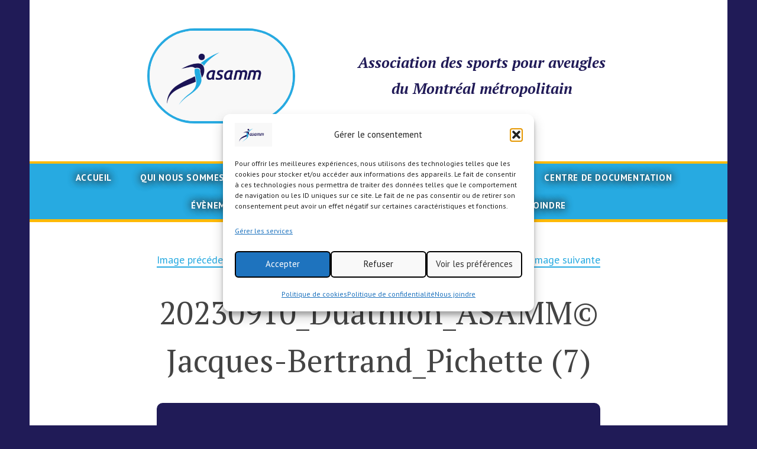

--- FILE ---
content_type: text/html; charset=UTF-8
request_url: https://asamm.ca/20230910_duathlon_asammjacques-bertrand_pichette-7/
body_size: 12752
content:
<!doctype html>
<html lang="fr-FR">
<head>
	<meta charset="UTF-8" />
	<meta name="viewport" content="width=device-width, initial-scale=1" />
	<link rel="profile" href="https://gmpg.org/xfn/11" />
	<title>20230910_Duathlon_ASAMM©Jacques-Bertrand_Pichette (7) &#8211; ASAMM</title>
<meta name='robots' content='max-image-preview:large' />
<link rel='dns-prefetch' href='//use.fontawesome.com' />
<link rel='dns-prefetch' href='//fonts.googleapis.com' />
<link rel="alternate" type="application/rss+xml" title="ASAMM &raquo; Flux" href="https://asamm.ca/feed/" />
<link rel="alternate" type="application/rss+xml" title="ASAMM &raquo; Flux des commentaires" href="https://asamm.ca/comments/feed/" />
<link rel="alternate" title="oEmbed (JSON)" type="application/json+oembed" href="https://asamm.ca/wp-json/oembed/1.0/embed?url=https%3A%2F%2Fasamm.ca%2F20230910_duathlon_asammjacques-bertrand_pichette-7%2F" />
<link rel="alternate" title="oEmbed (XML)" type="text/xml+oembed" href="https://asamm.ca/wp-json/oembed/1.0/embed?url=https%3A%2F%2Fasamm.ca%2F20230910_duathlon_asammjacques-bertrand_pichette-7%2F&#038;format=xml" />
<style id='wp-img-auto-sizes-contain-inline-css' type='text/css'>
img:is([sizes=auto i],[sizes^="auto," i]){contain-intrinsic-size:3000px 1500px}
/*# sourceURL=wp-img-auto-sizes-contain-inline-css */
</style>
<style id='wp-emoji-styles-inline-css' type='text/css'>

	img.wp-smiley, img.emoji {
		display: inline !important;
		border: none !important;
		box-shadow: none !important;
		height: 1em !important;
		width: 1em !important;
		margin: 0 0.07em !important;
		vertical-align: -0.1em !important;
		background: none !important;
		padding: 0 !important;
	}
/*# sourceURL=wp-emoji-styles-inline-css */
</style>
<link rel='stylesheet' id='wp-block-library-css' href='https://asamm.ca/wp-includes/css/dist/block-library/style.min.css?ver=6.9' type='text/css' media='all' />
<style id='global-styles-inline-css' type='text/css'>
:root{--wp--preset--aspect-ratio--square: 1;--wp--preset--aspect-ratio--4-3: 4/3;--wp--preset--aspect-ratio--3-4: 3/4;--wp--preset--aspect-ratio--3-2: 3/2;--wp--preset--aspect-ratio--2-3: 2/3;--wp--preset--aspect-ratio--16-9: 16/9;--wp--preset--aspect-ratio--9-16: 9/16;--wp--preset--color--black: #000000;--wp--preset--color--cyan-bluish-gray: #abb8c3;--wp--preset--color--white: #ffffff;--wp--preset--color--pale-pink: #f78da7;--wp--preset--color--vivid-red: #cf2e2e;--wp--preset--color--luminous-vivid-orange: #ff6900;--wp--preset--color--luminous-vivid-amber: #fcb900;--wp--preset--color--light-green-cyan: #7bdcb5;--wp--preset--color--vivid-green-cyan: #00d084;--wp--preset--color--pale-cyan-blue: #8ed1fc;--wp--preset--color--vivid-cyan-blue: #0693e3;--wp--preset--color--vivid-purple: #9b51e0;--wp--preset--color--primary: #0C80A1;--wp--preset--color--secondary: #D4401C;--wp--preset--color--foreground: #444444;--wp--preset--color--background: #FFFFFF;--wp--preset--gradient--vivid-cyan-blue-to-vivid-purple: linear-gradient(135deg,rgb(6,147,227) 0%,rgb(155,81,224) 100%);--wp--preset--gradient--light-green-cyan-to-vivid-green-cyan: linear-gradient(135deg,rgb(122,220,180) 0%,rgb(0,208,130) 100%);--wp--preset--gradient--luminous-vivid-amber-to-luminous-vivid-orange: linear-gradient(135deg,rgb(252,185,0) 0%,rgb(255,105,0) 100%);--wp--preset--gradient--luminous-vivid-orange-to-vivid-red: linear-gradient(135deg,rgb(255,105,0) 0%,rgb(207,46,46) 100%);--wp--preset--gradient--very-light-gray-to-cyan-bluish-gray: linear-gradient(135deg,rgb(238,238,238) 0%,rgb(169,184,195) 100%);--wp--preset--gradient--cool-to-warm-spectrum: linear-gradient(135deg,rgb(74,234,220) 0%,rgb(151,120,209) 20%,rgb(207,42,186) 40%,rgb(238,44,130) 60%,rgb(251,105,98) 80%,rgb(254,248,76) 100%);--wp--preset--gradient--blush-light-purple: linear-gradient(135deg,rgb(255,206,236) 0%,rgb(152,150,240) 100%);--wp--preset--gradient--blush-bordeaux: linear-gradient(135deg,rgb(254,205,165) 0%,rgb(254,45,45) 50%,rgb(107,0,62) 100%);--wp--preset--gradient--luminous-dusk: linear-gradient(135deg,rgb(255,203,112) 0%,rgb(199,81,192) 50%,rgb(65,88,208) 100%);--wp--preset--gradient--pale-ocean: linear-gradient(135deg,rgb(255,245,203) 0%,rgb(182,227,212) 50%,rgb(51,167,181) 100%);--wp--preset--gradient--electric-grass: linear-gradient(135deg,rgb(202,248,128) 0%,rgb(113,206,126) 100%);--wp--preset--gradient--midnight: linear-gradient(135deg,rgb(2,3,129) 0%,rgb(40,116,252) 100%);--wp--preset--font-size--small: 15px;--wp--preset--font-size--medium: 20px;--wp--preset--font-size--large: 25.92px;--wp--preset--font-size--x-large: 42px;--wp--preset--font-size--normal: 18px;--wp--preset--font-size--huge: 31.104px;--wp--preset--spacing--20: 0.44rem;--wp--preset--spacing--30: 0.67rem;--wp--preset--spacing--40: 1rem;--wp--preset--spacing--50: 1.5rem;--wp--preset--spacing--60: 2.25rem;--wp--preset--spacing--70: 3.38rem;--wp--preset--spacing--80: 5.06rem;--wp--preset--shadow--natural: 6px 6px 9px rgba(0, 0, 0, 0.2);--wp--preset--shadow--deep: 12px 12px 50px rgba(0, 0, 0, 0.4);--wp--preset--shadow--sharp: 6px 6px 0px rgba(0, 0, 0, 0.2);--wp--preset--shadow--outlined: 6px 6px 0px -3px rgb(255, 255, 255), 6px 6px rgb(0, 0, 0);--wp--preset--shadow--crisp: 6px 6px 0px rgb(0, 0, 0);}:root :where(.is-layout-flow) > :first-child{margin-block-start: 0;}:root :where(.is-layout-flow) > :last-child{margin-block-end: 0;}:root :where(.is-layout-flow) > *{margin-block-start: 24px;margin-block-end: 0;}:root :where(.is-layout-constrained) > :first-child{margin-block-start: 0;}:root :where(.is-layout-constrained) > :last-child{margin-block-end: 0;}:root :where(.is-layout-constrained) > *{margin-block-start: 24px;margin-block-end: 0;}:root :where(.is-layout-flex){gap: 24px;}:root :where(.is-layout-grid){gap: 24px;}body .is-layout-flex{display: flex;}.is-layout-flex{flex-wrap: wrap;align-items: center;}.is-layout-flex > :is(*, div){margin: 0;}body .is-layout-grid{display: grid;}.is-layout-grid > :is(*, div){margin: 0;}.has-black-color{color: var(--wp--preset--color--black) !important;}.has-cyan-bluish-gray-color{color: var(--wp--preset--color--cyan-bluish-gray) !important;}.has-white-color{color: var(--wp--preset--color--white) !important;}.has-pale-pink-color{color: var(--wp--preset--color--pale-pink) !important;}.has-vivid-red-color{color: var(--wp--preset--color--vivid-red) !important;}.has-luminous-vivid-orange-color{color: var(--wp--preset--color--luminous-vivid-orange) !important;}.has-luminous-vivid-amber-color{color: var(--wp--preset--color--luminous-vivid-amber) !important;}.has-light-green-cyan-color{color: var(--wp--preset--color--light-green-cyan) !important;}.has-vivid-green-cyan-color{color: var(--wp--preset--color--vivid-green-cyan) !important;}.has-pale-cyan-blue-color{color: var(--wp--preset--color--pale-cyan-blue) !important;}.has-vivid-cyan-blue-color{color: var(--wp--preset--color--vivid-cyan-blue) !important;}.has-vivid-purple-color{color: var(--wp--preset--color--vivid-purple) !important;}.has-primary-color{color: var(--wp--preset--color--primary) !important;}.has-secondary-color{color: var(--wp--preset--color--secondary) !important;}.has-foreground-color{color: var(--wp--preset--color--foreground) !important;}.has-background-color{color: var(--wp--preset--color--background) !important;}.has-black-background-color{background-color: var(--wp--preset--color--black) !important;}.has-cyan-bluish-gray-background-color{background-color: var(--wp--preset--color--cyan-bluish-gray) !important;}.has-white-background-color{background-color: var(--wp--preset--color--white) !important;}.has-pale-pink-background-color{background-color: var(--wp--preset--color--pale-pink) !important;}.has-vivid-red-background-color{background-color: var(--wp--preset--color--vivid-red) !important;}.has-luminous-vivid-orange-background-color{background-color: var(--wp--preset--color--luminous-vivid-orange) !important;}.has-luminous-vivid-amber-background-color{background-color: var(--wp--preset--color--luminous-vivid-amber) !important;}.has-light-green-cyan-background-color{background-color: var(--wp--preset--color--light-green-cyan) !important;}.has-vivid-green-cyan-background-color{background-color: var(--wp--preset--color--vivid-green-cyan) !important;}.has-pale-cyan-blue-background-color{background-color: var(--wp--preset--color--pale-cyan-blue) !important;}.has-vivid-cyan-blue-background-color{background-color: var(--wp--preset--color--vivid-cyan-blue) !important;}.has-vivid-purple-background-color{background-color: var(--wp--preset--color--vivid-purple) !important;}.has-primary-background-color{background-color: var(--wp--preset--color--primary) !important;}.has-secondary-background-color{background-color: var(--wp--preset--color--secondary) !important;}.has-foreground-background-color{background-color: var(--wp--preset--color--foreground) !important;}.has-background-background-color{background-color: var(--wp--preset--color--background) !important;}.has-black-border-color{border-color: var(--wp--preset--color--black) !important;}.has-cyan-bluish-gray-border-color{border-color: var(--wp--preset--color--cyan-bluish-gray) !important;}.has-white-border-color{border-color: var(--wp--preset--color--white) !important;}.has-pale-pink-border-color{border-color: var(--wp--preset--color--pale-pink) !important;}.has-vivid-red-border-color{border-color: var(--wp--preset--color--vivid-red) !important;}.has-luminous-vivid-orange-border-color{border-color: var(--wp--preset--color--luminous-vivid-orange) !important;}.has-luminous-vivid-amber-border-color{border-color: var(--wp--preset--color--luminous-vivid-amber) !important;}.has-light-green-cyan-border-color{border-color: var(--wp--preset--color--light-green-cyan) !important;}.has-vivid-green-cyan-border-color{border-color: var(--wp--preset--color--vivid-green-cyan) !important;}.has-pale-cyan-blue-border-color{border-color: var(--wp--preset--color--pale-cyan-blue) !important;}.has-vivid-cyan-blue-border-color{border-color: var(--wp--preset--color--vivid-cyan-blue) !important;}.has-vivid-purple-border-color{border-color: var(--wp--preset--color--vivid-purple) !important;}.has-primary-border-color{border-color: var(--wp--preset--color--primary) !important;}.has-secondary-border-color{border-color: var(--wp--preset--color--secondary) !important;}.has-foreground-border-color{border-color: var(--wp--preset--color--foreground) !important;}.has-background-border-color{border-color: var(--wp--preset--color--background) !important;}.has-vivid-cyan-blue-to-vivid-purple-gradient-background{background: var(--wp--preset--gradient--vivid-cyan-blue-to-vivid-purple) !important;}.has-light-green-cyan-to-vivid-green-cyan-gradient-background{background: var(--wp--preset--gradient--light-green-cyan-to-vivid-green-cyan) !important;}.has-luminous-vivid-amber-to-luminous-vivid-orange-gradient-background{background: var(--wp--preset--gradient--luminous-vivid-amber-to-luminous-vivid-orange) !important;}.has-luminous-vivid-orange-to-vivid-red-gradient-background{background: var(--wp--preset--gradient--luminous-vivid-orange-to-vivid-red) !important;}.has-very-light-gray-to-cyan-bluish-gray-gradient-background{background: var(--wp--preset--gradient--very-light-gray-to-cyan-bluish-gray) !important;}.has-cool-to-warm-spectrum-gradient-background{background: var(--wp--preset--gradient--cool-to-warm-spectrum) !important;}.has-blush-light-purple-gradient-background{background: var(--wp--preset--gradient--blush-light-purple) !important;}.has-blush-bordeaux-gradient-background{background: var(--wp--preset--gradient--blush-bordeaux) !important;}.has-luminous-dusk-gradient-background{background: var(--wp--preset--gradient--luminous-dusk) !important;}.has-pale-ocean-gradient-background{background: var(--wp--preset--gradient--pale-ocean) !important;}.has-electric-grass-gradient-background{background: var(--wp--preset--gradient--electric-grass) !important;}.has-midnight-gradient-background{background: var(--wp--preset--gradient--midnight) !important;}.has-small-font-size{font-size: var(--wp--preset--font-size--small) !important;}.has-medium-font-size{font-size: var(--wp--preset--font-size--medium) !important;}.has-large-font-size{font-size: var(--wp--preset--font-size--large) !important;}.has-x-large-font-size{font-size: var(--wp--preset--font-size--x-large) !important;}.has-normal-font-size{font-size: var(--wp--preset--font-size--normal) !important;}.has-huge-font-size{font-size: var(--wp--preset--font-size--huge) !important;}
/*# sourceURL=global-styles-inline-css */
</style>

<style id='classic-theme-styles-inline-css' type='text/css'>
/*! This file is auto-generated */
.wp-block-button__link{color:#fff;background-color:#32373c;border-radius:9999px;box-shadow:none;text-decoration:none;padding:calc(.667em + 2px) calc(1.333em + 2px);font-size:1.125em}.wp-block-file__button{background:#32373c;color:#fff;text-decoration:none}
/*# sourceURL=/wp-includes/css/classic-themes.min.css */
</style>
<style id='font-awesome-svg-styles-default-inline-css' type='text/css'>
.svg-inline--fa {
  display: inline-block;
  height: 1em;
  overflow: visible;
  vertical-align: -.125em;
}
/*# sourceURL=font-awesome-svg-styles-default-inline-css */
</style>
<link rel='stylesheet' id='font-awesome-svg-styles-css' href='https://asamm.ca/wp-content/uploads/font-awesome/v5.15.3/css/svg-with-js.css' type='text/css' media='all' />
<style id='font-awesome-svg-styles-inline-css' type='text/css'>
   .wp-block-font-awesome-icon svg::before,
   .wp-rich-text-font-awesome-icon svg::before {content: unset;}
/*# sourceURL=font-awesome-svg-styles-inline-css */
</style>
<link rel='stylesheet' id='cmplz-general-css' href='https://asamm.ca/wp-content/plugins/complianz-gdpr/assets/css/cookieblocker.min.css?ver=1765983683' type='text/css' media='all' />
<link rel='stylesheet' id='varia-print-style-css' href='https://asamm.ca/wp-content/themes/varia-wpcom/print.css?ver=1.4.29' type='text/css' media='print' />
<link rel='stylesheet' id='font-awesome-official-css' href='https://use.fontawesome.com/releases/v5.15.3/css/all.css' type='text/css' media='all' integrity="sha384-SZXxX4whJ79/gErwcOYf+zWLeJdY/qpuqC4cAa9rOGUstPomtqpuNWT9wdPEn2fk" crossorigin="anonymous" />
<link rel='stylesheet' id='newsletter-css' href='https://asamm.ca/wp-content/plugins/newsletter/style.css?ver=9.1.0' type='text/css' media='all' />
<link rel='stylesheet' id='shawburn-fonts-css' href='https://fonts.googleapis.com/css?family=PT+Sans%3A400%2C400i%2C700%2C700i%7CPT+Serif%3A400%2C400i%2C700%2C700i&#038;subset=latin%2Clatin-ext' type='text/css' media='all' />
<link rel='stylesheet' id='shawburn-style-css' href='https://asamm.ca/wp-content/themes/shawburn-wpcom/style.css?ver=1.4.29' type='text/css' media='all' />
<link rel="https://api.w.org/" href="https://asamm.ca/wp-json/" /><link rel="alternate" title="JSON" type="application/json" href="https://asamm.ca/wp-json/wp/v2/media/2941" /><link rel="EditURI" type="application/rsd+xml" title="RSD" href="https://asamm.ca/xmlrpc.php?rsd" />
<meta name="generator" content="WordPress 6.9" />
<link rel="canonical" href="https://asamm.ca/20230910_duathlon_asammjacques-bertrand_pichette-7/" />
<link rel='shortlink' href='https://asamm.ca/?p=2941' />
			<style>.cmplz-hidden {
					display: none !important;
				}</style><link rel="icon" href="https://asamm.ca/wp-content/uploads/2021/03/logo_asamm-150x150.png" sizes="32x32" />
<link rel="icon" href="https://asamm.ca/wp-content/uploads/2021/03/logo_asamm.png" sizes="192x192" />
<link rel="apple-touch-icon" href="https://asamm.ca/wp-content/uploads/2021/03/logo_asamm.png" />
<meta name="msapplication-TileImage" content="https://asamm.ca/wp-content/uploads/2021/03/logo_asamm.png" />
		<style type="text/css" id="wp-custom-css">
			/* Couleurs
 * Bleu foncé : #201b57
 * Bleu pâle  : #27aae1
 * Gris foncé : #231f20
 * Rouge      : #d7263d
 * Jaune      : #ffba08
 *  */

/* Accueil et Témoignages */
body {background: #201b57;}
.page-header {margin-bottom: -3em !important;}

/* Liens */
.more-link {display: inline !important; margin-left: 1em; white-space: nowrap;}

article a, footer a {border-bottom: 2px solid;}
.ez-toc-link {border-bottom: unset;}

.footer-menu a {border: 0;}

.ez-toc-link:hover, .ez-toc-link:focus {color: #444 !important;}

a:focus-visible {border: 0; outline: 3px solid #444;}

.entry-meta a, 
.entry-footer a {display: inline-block; color: #27aae1;}

.entry-meta a:hover, .entry-footer a:hover {display: inline-block; color: #201b57;}

/* En-tête */
.site-title {display: none;}
.site-branding {display: flex; flex-wrap: wrap; justify-content: space-evenly; align-items: center; margin: 0 !important;}

/* Logo */
.site-logo img {border-radius: 100px; border: 4px solid;}
.site-logo img {background: #f8f8f8 !important;}
.site-logo img:hover {background: #f8f8f8 !important; border-color: #201b57 !important;}
.custom-logo {width: 250px;}
.site-description {width: 44%; font-size: 1.4em !important; font-weight: 600; color: #201a57 !important; font-style: italic;}

/* Accueil */
.sticky-post {display: none;}
#post-1094 .entry-title {display: none;}
#post-1094 h1 {text-align:center}

/* HTML */
h1 {font-size: 3em !important;}
h2 {font-size: 2em;}
.site-main li {list-style-position: outside; padding-left: 10px;}

blockquote p {font-size: 1rem !important; line-height: 1.5; margin: 1.75em 0;}
blockquote {border-left: 5px solid #27aae1;}
abbr {border-bottom: 2px dotted !important; text-decoration: none !important;}
cite {font-size: 1rem !important;}
code {background: #eee; color: #000;}
fieldset {border: 0;}
input[type="text"], input[type="password"], input[type="file"] {margin-bottom: 1.75em;}
legend {color: transparent !important;}
ol li ol li {list-style-type: upper-alpha;}
ol li ol li ol li {list-style-type: lower-alpha;}
ol li ol li ol li ol li {list-style-type: lower-roman;}
q:after, q:before {content: "";}
th, td {padding: 0 6px !important;}
th, tr:nth-child(even) {background: #eee;}
ul li ul li {list-style-type: circle;}
ul li ul li ul li {list-style-type: square;}
ul li ul li ul li ul li {list-style-type: disclosure-closed;}

/* Conseil d'administration */
.page-id-22 .site-content img {border: 4px solid #27aae1; padding: 4px; border-radius: 100%;}

.page-id-22 p > img {float: left; margin-right: 1.75em; margin-top: 1.1em;}

/* Table des matières */
#ez-toc-container {padding: 0.5em 0.5em 0.75em;}
.ez-toc-title, .ez-toc-list li {padding: 0 4px !important;}

/* Formulaire de contact */
form {margin-bottom: 3em;}
input, textarea {border: 3px solid #27aae1 !important;}

input:focus, textarea:focus {background: #ffba08; color: #333;}

/* Pied de page */
.widget-area {background: #f4f4f4; border-radius: 10px; display: flex; justify-content: space-around;}

.widget-area a {color: #085a72;}

.widget-area .widget_search {margin: 1em !important;}

.widget_search input {background: #fff;}
.widget_search input:focus {background: #ffba08;}

@media all and (max-width: 640px) {
	.widget-area {flex-flow: wrap; width: 100% !important;}
}

/* Copyright */
.site-info {color: #444; font-size: 0.97rem;}

/* Icônes décoratives */
.footer-menu a i {
	background: #eee;
	border: 3.2px solid; 
	border-radius: 100%; 
	color: #0c80a1;
	font-size: 1.75em; 
	margin: 0.5em 0.25em;
	padding: 10px;}

.top, .top:hover {border-bottom: none;}

.top i {
	border: 3px solid;
	border-radius: 100%; 
	color: #0c80a1;
	font-size: 2.25em; 
	margin: 1em;
	padding: 2px;}

.footer-menu a i:hover, .top i:hover {color: #085a72;}

/* Copyright */
.imprint {display: none;}

/* Colophon */
#colophon {padding-bottom: 3em;}

/* Vidéos */
.wp-video {outline: 4px solid;}
.mejs-overlay-button {outline: 4px solid; border-radius: 100%;}

/* Album - Image par image */
.type-attachment .entry-title {word-wrap: break-word;}
.wp-block-image {background: #201b57; border-radius: 10px; padding: 2em 1em;}
.wp-block-image img {outline: 5px solid #eee; border-radius: 0 !important; margin-top: 2em;}
.wp-caption-text {color: #ddd !important; font-size: 1rem !important; padding: 1em 2em;}

/* Album de photos */
.gallery {
	background: #201b57;
	border-radius: 10px;
	display: flex;
	flex-wrap: wrap;
	padding: 2em 1em;}

.gallery a, .gallery a:hover {
	border-bottom: 0;
	padding: 0;}

.gallery-item {
	display: flex;
	flex-direction: column;}

.gallery-icon img {
	background: #eee;
	margin: 2em auto 1em;
	padding: 4px;
	width: 90%;}

.gallery-caption {
	color: #ddd !important;
	font-size: .95rem !important;
	margin: auto;
	padding: 0 30px !important;}

/* Menus de navigation */
@media all and (min-width:560px) { 
	#toggle {display: none;}
}

.menu-item:after {content: "" !important;}

.main-menu, .footer-menu {background: #0c80a1; border-bottom: 5px solid #ffba08; border-top: 4px solid #ffba08; letter-spacing: 0.6px;}

.footer-menu {margin: 1.75em 0 !important; letter-spacing: 0;}

/* Couleurs
 * Bleu foncé : #201b57
 * Bleu pâle  : #27aae1
 * Gris foncé : #231f20
 * Rouge      : #d7263d
 * Jaune      : #ffba08
 *  */

/* Néo */
.main-menu, .footer-menu {background: #27aae1;}
.main-menu a, footer-menu a {text-shadow: 1px 1px 14px rgba(44,44,44,1), -1px -1px 14px rgba(44,44,44,1);}
.main-menu .current-menu-item a {background: #201b57 !important;}
.custom-logo {border-color: #27aae1 !important;}

.fas, .fa-facebook {border-color: #ffba08 !important; color: #201b57 !important;}
.fas:hover, .fa-facebook:hover {border-color: #201b57 !important;}

a {color: #27aae1;}
.main-menu a:hover, footer-menu a:hover {background: #201b57 !important}
input, textarea {background: #f8f8f8;}
button, input[type=submit] {background: #27aae1; text-shadow: 1px 1px 14px rgba(44,44,44,1), -1px -1px 14px rgba(44,44,44,1); font-size: 1rem; font-weight: 500;}
button:hover, input[type=submit]:hover {background: #201b57 !important;}
.nav-links a {border-bottom: 2px solid;}
.nav-links .page-numbers {border: 2px solid; border-radius: 8px}
.nav-links .current {background: #f4f4f4;}

/* Navigation - Articles */
.post-navigation {display: none;}

/* Événements-bénéfices */
.logo {display:flex; align-items:center; flex-wrap:wrap; justify-content: space-evenly;}
.logo img {margin:12px;}
.logo a {border-bottom:0px;}

/* Bouton don */
.bouton-don, .bouton-don:hover {border-bottom: none;}

.bouton-don i {
	background: #f8f8f8;
	border: 4px solid #27aae1 !important;
	border-radius: 100%; 
	font-size: 1.4em; 
	margin: 0 0.5em;
	padding: 12px;}

.bouton-don i:hover {border: 4px solid #201b57; background: #eee;}

/* Recherche */
.no-results h1 {margin-bottom: 1.5em;}
.no-results p {background: #f9dee2; border: 4px solid #d7263d; border-radius: 8px; padding: 0.5em}
.no-results .search-form {display: none;}

/* Autres */
.entry-title {line-height: 1.5;}
.entry-meta {display: none;}
.enatry-footer {margin-top: -1.5em !important;}
#colophon {padding-top: 4em;}

/* Boutons */
.logo .bouton span {display: none;}
.logo .bouton {background:#f8f8f8; border:4px solid #27aae1; border-radius:9px; display:block; color:#333; font-size:1.2em; font-weight:700; margin:12px; padding:16px 16px; text-align:center; max-width:230px;}
.bouton:hover,.bouton:active,.bouton:focus {background:#eee; border:4px solid #201b57; color:#333}

/* Gestion des cookies */
.cmplz-btn {
	text-shadow: none;
	border: 2px solid black !important;
}
.cmplz-btn:hover,.cmplz-btn:focus {
	background-color: #ccc !important;
	color: #000 !important;
	text-shadow: none;
}

		</style>
			<!-- Fonts Plugin CSS - https://fontsplugin.com/ -->
	<style>
			</style>
	<!-- Fonts Plugin CSS -->
	</head>

<body class="attachment wp-singular attachment-template-default single single-attachment postid-2941 attachmentid-2941 attachment-jpeg wp-custom-logo wp-embed-responsive wp-theme-varia-wpcom wp-child-theme-shawburn-wpcom singular image-filters-enabled">


<div id="page" class="site">
	<a class="skip-link screen-reader-text" href="#content">Accéder au contenu</a>

	
<header id="masthead" class="site-header responsive-max-width has-logo has-title-and-tagline has-menu" role="banner">
	<div class="site-branding">

			<div class="site-logo"><a href="https://asamm.ca/" class="custom-logo-link" rel="home"><img width="861" height="543" src="https://asamm.ca/wp-content/uploads/2021/05/asamm-logo-pale-e1619964823515.png" class="custom-logo" alt="Logo. ASAMM." decoding="async" fetchpriority="high" srcset="https://asamm.ca/wp-content/uploads/2021/05/asamm-logo-pale-e1619964823515.png 861w, https://asamm.ca/wp-content/uploads/2021/05/asamm-logo-pale-e1619964823515-300x189.png 300w, https://asamm.ca/wp-content/uploads/2021/05/asamm-logo-pale-e1619964823515-768x484.png 768w" sizes="(max-width: 861px) 100vw, 861px" /></a></div>
								<p class="site-title"><a href="https://asamm.ca/" rel="home">ASAMM</a></p>
			
				<p class="site-description">
				Association des sports pour aveugles du Montréal métropolitain			</p>
	</div><!-- .site-branding -->
		<nav id="site-navigation" class="main-navigation" aria-label="Navigation principale">

		<input type="checkbox" role="button" aria-haspopup="true" id="toggle" class="hide-visually">
		<label for="toggle" id="toggle-menu" class="button">
			Menu			<span class="dropdown-icon open">+</span>
			<span class="dropdown-icon close">&times;</span>
			<span class="hide-visually expanded-text">déplié</span>
			<span class="hide-visually collapsed-text">réduit</span>
		</label>

		<div class="menu-menu-principal-container"><ul id="menu-menu-principal-1" class="main-menu" aria-label="submenu"><li class="menu-item menu-item-type-custom menu-item-object-custom menu-item-home menu-item-70"><a href="https://asamm.ca/">Accueil</a></li>
<li class="menu-item menu-item-type-post_type menu-item-object-page menu-item-49"><a href="https://asamm.ca/qui-nous-sommes/">Qui nous sommes</a></li>
<li class="menu-item menu-item-type-post_type menu-item-object-page menu-item-50"><a href="https://asamm.ca/activites/">Activités</a></li>
<li class="menu-item menu-item-type-taxonomy menu-item-object-category menu-item-130"><a href="https://asamm.ca/category/temoignage/">Témoignages</a></li>
<li class="menu-item menu-item-type-custom menu-item-object-custom menu-item-439"><a href="/category/photos/">Photos</a></li>
<li class="menu-item menu-item-type-post_type menu-item-object-page menu-item-530"><a href="https://asamm.ca/videos/">Vidéos</a></li>
<li class="menu-item menu-item-type-post_type menu-item-object-page menu-item-198"><a href="https://asamm.ca/centre-de-documentation/">Centre de documentation</a></li>
<li class="menu-item menu-item-type-post_type menu-item-object-post menu-item-4691"><a href="https://asamm.ca/evenement-benefice-2025/">Évènements</a></li>
<li class="menu-item menu-item-type-custom menu-item-object-custom menu-item-1224"><a href="https://asamm.ca/category/bulletins/">Bulletins Hebdo-info</a></li>
<li class="menu-item menu-item-type-post_type menu-item-object-page menu-item-44"><a href="https://asamm.ca/faire-un-don/">Faire un don</a></li>
<li class="menu-item menu-item-type-post_type menu-item-object-page menu-item-48"><a href="https://asamm.ca/nous-joindre/">Nous joindre</a></li>
</ul></div>	</nav><!-- #site-navigation -->
		<nav class="social-navigation" role="navigation" aria-label="Menu des liens de réseaux sociaux">
			</nav><!-- .social-navigation -->
</header><!-- #masthead -->

	<div id="content" class="site-content">

	<section id="primary" class="content-area">
		<main id="main" class="site-main">

			
				<article id="post-2941" class="post-2941 attachment type-attachment status-inherit hentry entry">
					<nav id="image-navigation" class="navigation image-navigation responsive-max-width">
						<div class="nav-links">
							<div class="nav-previous"><a href='https://asamm.ca/20230910_duathlon_asammjacques-bertrand_pichette-6/'>Image précédente</a></div>
							<div class="nav-next"><a href='https://asamm.ca/20230910_duathlon_asammjacques-bertrand_pichette-8/'>Image suivante</a></div>
						</div><!-- .nav-links -->
					</nav><!-- .image-navigation -->

					<header class="entry-header responsive-max-width">
					<h1 class="entry-title">20230910_Duathlon_ASAMM©Jacques-Bertrand_Pichette (7)</h1>					</header><!-- .entry-header -->

					<div class="entry-content">

						<figure class="entry-attachment wp-block-image">
						<img width="1536" height="1119" src="https://asamm.ca/wp-content/uploads/2023/09/20230910_Duathlon_ASAMM©Jacques-Bertrand_Pichette-7.jpg" class="attachment-full size-full" alt="" decoding="async" srcset="https://asamm.ca/wp-content/uploads/2023/09/20230910_Duathlon_ASAMM©Jacques-Bertrand_Pichette-7.jpg 1536w, https://asamm.ca/wp-content/uploads/2023/09/20230910_Duathlon_ASAMM©Jacques-Bertrand_Pichette-7-300x219.jpg 300w, https://asamm.ca/wp-content/uploads/2023/09/20230910_Duathlon_ASAMM©Jacques-Bertrand_Pichette-7-1024x746.jpg 1024w, https://asamm.ca/wp-content/uploads/2023/09/20230910_Duathlon_ASAMM©Jacques-Bertrand_Pichette-7-768x560.jpg 768w" sizes="(max-width: 1536px) 100vw, 1536px" />
							<figcaption class="wp-caption-text"><p>Sous une pluie intense, Geneviève Poirier guidée par Sabrina Parent  pédalent lors de l&rsquo;épreuve Duathlon Sprint &#8211; Crédit photo: Jacques-Bertrand Pichette.</p>
</figcaption>

						</figure><!-- .entry-attachment -->

											</div><!-- .entry-content -->

					<footer class="entry-footer responsive-max-width">
					<span class="full-size-link"><span class="screen-reader-text">Taille réelle</span><a href="https://asamm.ca/wp-content/uploads/2023/09/20230910_Duathlon_ASAMM©Jacques-Bertrand_Pichette-7.jpg">1536 &times; 1119</a></span>
						
					</footer><!-- .entry-footer -->
				</article><!-- #post-## -->

				
	<nav class="navigation post-navigation" aria-label="Publications">
		<h2 class="screen-reader-text">Navigation de l’article</h2>
		<div class="nav-links"><div class="nav-previous"><a href="https://asamm.ca/20230910_duathlon_asammjacques-bertrand_pichette-7/" rel="prev"><span class="meta-nav">Publié dans</span><br><span class="post-title">20230910_Duathlon_ASAMM©Jacques-Bertrand_Pichette (7)</span></a></div></div>
	</nav>
		</main><!-- .site-main -->
	</section><!-- .content-area -->


	</div><!-- #content -->

	
	<footer id="colophon" class="site-footer responsive-max-width">
			
	<aside class="widget-area responsive-max-width" role="complementary" aria-label="Pied de page">
		<section id="search-2" class="widget widget_search"><h2 class="widget-title">Rechercher</h2><form role="search" method="get" class="search-form" action="https://asamm.ca/">
				<label>
					<span class="screen-reader-text">Rechercher :</span>
					<input type="search" class="search-field" placeholder="Rechercher…" value="" name="s" />
				</label>
				<input type="submit" class="search-submit" value="Rechercher" />
			</form></section>	</aside><!-- .widget-area -->

	<nav class="footer-navigation" aria-label="Menu du pied de page">
		<div class="menu-pied-de-page-container"><ul id="menu-pied-de-page" class="footer-menu"><li id="menu-item-136" class="menu-item menu-item-type-custom menu-item-object-custom menu-item-136"><a href="/"><i class="fas fa-home" title="Accueil"><span class="screen-reader-text">Accueil</span></i></a></li>
<li id="menu-item-342" class="menu-item menu-item-type-custom menu-item-object-custom menu-item-342"><a href="/accessibilite/"><i class="fas fa-universal-access" title="Accessibilité"><span class="screen-reader-text">Accessibilité</span></i></a></li>
<li id="menu-item-143" class="menu-item menu-item-type-custom menu-item-object-custom menu-item-143"><a href="/nous-joindre/#par-courriel"><i class="fas fa-at" title="Nous joindre"><span class="screen-reader-text">Nous joindre</span></i></a></li>
<li id="menu-item-345" class="menu-item menu-item-type-custom menu-item-object-custom menu-item-345"><a href="https://www.facebook.com/ASAMM.QC/"><i class="fab fa-facebook" title="Suivez-nous sur Facebook. Site externe."><span class="screen-reader-text">Suivez-nous sur Facebook. Site externe.</span></i></a></li>
</ul></div>	</nav><!-- .footer-navigation -->

	
		<div class="site-info">
		© 2025, <a class="site-name" href="https://asamm.ca/" rel="home">ASAMM</a><span class="comma">. Tous droits réservés.
<a href="http://wordpress.org/" class="imprint">proudly powered by WordPress</a>	<a class="privacy-policy-link" href="https://asamm.ca/politique-de-confidentialite/" rel="privacy-policy">Politique de confidentialité</a>.
	<br>Abonnez-vous à notre <a href="/infolettre">infolettre</a>.
</div><!-- .site-info -->
	</footer><!-- #colophon -->

</div><!-- #page -->

<script type="speculationrules">
{"prefetch":[{"source":"document","where":{"and":[{"href_matches":"/*"},{"not":{"href_matches":["/wp-*.php","/wp-admin/*","/wp-content/uploads/*","/wp-content/*","/wp-content/plugins/*","/wp-content/themes/shawburn-wpcom/*","/wp-content/themes/varia-wpcom/*","/*\\?(.+)"]}},{"not":{"selector_matches":"a[rel~=\"nofollow\"]"}},{"not":{"selector_matches":".no-prefetch, .no-prefetch a"}}]},"eagerness":"conservative"}]}
</script>

<!-- Consent Management powered by Complianz | GDPR/CCPA Cookie Consent https://wordpress.org/plugins/complianz-gdpr -->
<div id="cmplz-cookiebanner-container"><div class="cmplz-cookiebanner cmplz-hidden banner-1 banniere-a optin cmplz-center cmplz-categories-type-view-preferences" aria-modal="true" data-nosnippet="true" role="dialog" aria-live="polite" aria-labelledby="cmplz-header-1-optin" aria-describedby="cmplz-message-1-optin">
	<div class="cmplz-header">
		<div class="cmplz-logo"><a href="https://asamm.ca/" class="custom-logo-link" rel="home"><img width="861" height="543" src="https://asamm.ca/wp-content/uploads/2021/05/asamm-logo-pale-e1619964823515.png" class="custom-logo" alt="Logo. ASAMM." decoding="async" srcset="https://asamm.ca/wp-content/uploads/2021/05/asamm-logo-pale-e1619964823515.png 861w, https://asamm.ca/wp-content/uploads/2021/05/asamm-logo-pale-e1619964823515-300x189.png 300w, https://asamm.ca/wp-content/uploads/2021/05/asamm-logo-pale-e1619964823515-768x484.png 768w" sizes="(max-width: 861px) 100vw, 861px" /></a></div>
		<div class="cmplz-title" id="cmplz-header-1-optin">Gérer le consentement</div>
		<div class="cmplz-close" tabindex="0" role="button" aria-label="Fermer la boîte de dialogue">
			<svg aria-hidden="true" focusable="false" data-prefix="fas" data-icon="times" class="svg-inline--fa fa-times fa-w-11" role="img" xmlns="http://www.w3.org/2000/svg" viewBox="0 0 352 512"><path fill="currentColor" d="M242.72 256l100.07-100.07c12.28-12.28 12.28-32.19 0-44.48l-22.24-22.24c-12.28-12.28-32.19-12.28-44.48 0L176 189.28 75.93 89.21c-12.28-12.28-32.19-12.28-44.48 0L9.21 111.45c-12.28 12.28-12.28 32.19 0 44.48L109.28 256 9.21 356.07c-12.28 12.28-12.28 32.19 0 44.48l22.24 22.24c12.28 12.28 32.2 12.28 44.48 0L176 322.72l100.07 100.07c12.28 12.28 32.2 12.28 44.48 0l22.24-22.24c12.28-12.28 12.28-32.19 0-44.48L242.72 256z"></path></svg>
		</div>
	</div>

	<div class="cmplz-divider cmplz-divider-header"></div>
	<div class="cmplz-body">
		<div class="cmplz-message" id="cmplz-message-1-optin">Pour offrir les meilleures expériences, nous utilisons des technologies telles que les cookies pour stocker et/ou accéder aux informations des appareils. Le fait de consentir à ces technologies nous permettra de traiter des données telles que le comportement de navigation ou les ID uniques sur ce site. Le fait de ne pas consentir ou de retirer son consentement peut avoir un effet négatif sur certaines caractéristiques et fonctions.</div>
		<!-- categories start -->
		<div class="cmplz-categories">
			<details class="cmplz-category cmplz-functional" >
				<summary>
						<span class="cmplz-category-header">
							<span class="cmplz-category-title">Fonctionnel</span>
							<span class='cmplz-always-active'>
								<span class="cmplz-banner-checkbox">
									<input type="checkbox"
										   id="cmplz-functional-optin"
										   data-category="cmplz_functional"
										   class="cmplz-consent-checkbox cmplz-functional"
										   size="40"
										   value="1"/>
									<label class="cmplz-label" for="cmplz-functional-optin"><span class="screen-reader-text">Fonctionnel</span></label>
								</span>
								Toujours activé							</span>
							<span class="cmplz-icon cmplz-open">
								<svg xmlns="http://www.w3.org/2000/svg" viewBox="0 0 448 512"  height="18" ><path d="M224 416c-8.188 0-16.38-3.125-22.62-9.375l-192-192c-12.5-12.5-12.5-32.75 0-45.25s32.75-12.5 45.25 0L224 338.8l169.4-169.4c12.5-12.5 32.75-12.5 45.25 0s12.5 32.75 0 45.25l-192 192C240.4 412.9 232.2 416 224 416z"/></svg>
							</span>
						</span>
				</summary>
				<div class="cmplz-description">
					<span class="cmplz-description-functional">L’accès ou le stockage technique est strictement nécessaire dans la finalité d’intérêt légitime de permettre l’utilisation d’un service spécifique explicitement demandé par l’abonné ou l’utilisateur, ou dans le seul but d’effectuer la transmission d’une communication sur un réseau de communications électroniques.</span>
				</div>
			</details>

			<details class="cmplz-category cmplz-preferences" >
				<summary>
						<span class="cmplz-category-header">
							<span class="cmplz-category-title">Préférences</span>
							<span class="cmplz-banner-checkbox">
								<input type="checkbox"
									   id="cmplz-preferences-optin"
									   data-category="cmplz_preferences"
									   class="cmplz-consent-checkbox cmplz-preferences"
									   size="40"
									   value="1"/>
								<label class="cmplz-label" for="cmplz-preferences-optin"><span class="screen-reader-text">Préférences</span></label>
							</span>
							<span class="cmplz-icon cmplz-open">
								<svg xmlns="http://www.w3.org/2000/svg" viewBox="0 0 448 512"  height="18" ><path d="M224 416c-8.188 0-16.38-3.125-22.62-9.375l-192-192c-12.5-12.5-12.5-32.75 0-45.25s32.75-12.5 45.25 0L224 338.8l169.4-169.4c12.5-12.5 32.75-12.5 45.25 0s12.5 32.75 0 45.25l-192 192C240.4 412.9 232.2 416 224 416z"/></svg>
							</span>
						</span>
				</summary>
				<div class="cmplz-description">
					<span class="cmplz-description-preferences">L’accès ou le stockage technique est nécessaire dans la finalité d’intérêt légitime de stocker des préférences qui ne sont pas demandées par l’abonné ou l’internaute.</span>
				</div>
			</details>

			<details class="cmplz-category cmplz-statistics" >
				<summary>
						<span class="cmplz-category-header">
							<span class="cmplz-category-title">Statistiques</span>
							<span class="cmplz-banner-checkbox">
								<input type="checkbox"
									   id="cmplz-statistics-optin"
									   data-category="cmplz_statistics"
									   class="cmplz-consent-checkbox cmplz-statistics"
									   size="40"
									   value="1"/>
								<label class="cmplz-label" for="cmplz-statistics-optin"><span class="screen-reader-text">Statistiques</span></label>
							</span>
							<span class="cmplz-icon cmplz-open">
								<svg xmlns="http://www.w3.org/2000/svg" viewBox="0 0 448 512"  height="18" ><path d="M224 416c-8.188 0-16.38-3.125-22.62-9.375l-192-192c-12.5-12.5-12.5-32.75 0-45.25s32.75-12.5 45.25 0L224 338.8l169.4-169.4c12.5-12.5 32.75-12.5 45.25 0s12.5 32.75 0 45.25l-192 192C240.4 412.9 232.2 416 224 416z"/></svg>
							</span>
						</span>
				</summary>
				<div class="cmplz-description">
					<span class="cmplz-description-statistics">Le stockage ou l’accès technique qui est utilisé exclusivement à des fins statistiques.</span>
					<span class="cmplz-description-statistics-anonymous">Le stockage ou l’accès technique qui est utilisé exclusivement dans des finalités statistiques anonymes. En l’absence d’une assignation à comparaître, d’une conformité volontaire de la part de votre fournisseur d’accès à internet ou d’enregistrements supplémentaires provenant d’une tierce partie, les informations stockées ou extraites à cette seule fin ne peuvent généralement pas être utilisées pour vous identifier.</span>
				</div>
			</details>
			<details class="cmplz-category cmplz-marketing" >
				<summary>
						<span class="cmplz-category-header">
							<span class="cmplz-category-title">Marketing</span>
							<span class="cmplz-banner-checkbox">
								<input type="checkbox"
									   id="cmplz-marketing-optin"
									   data-category="cmplz_marketing"
									   class="cmplz-consent-checkbox cmplz-marketing"
									   size="40"
									   value="1"/>
								<label class="cmplz-label" for="cmplz-marketing-optin"><span class="screen-reader-text">Marketing</span></label>
							</span>
							<span class="cmplz-icon cmplz-open">
								<svg xmlns="http://www.w3.org/2000/svg" viewBox="0 0 448 512"  height="18" ><path d="M224 416c-8.188 0-16.38-3.125-22.62-9.375l-192-192c-12.5-12.5-12.5-32.75 0-45.25s32.75-12.5 45.25 0L224 338.8l169.4-169.4c12.5-12.5 32.75-12.5 45.25 0s12.5 32.75 0 45.25l-192 192C240.4 412.9 232.2 416 224 416z"/></svg>
							</span>
						</span>
				</summary>
				<div class="cmplz-description">
					<span class="cmplz-description-marketing">L’accès ou le stockage technique est nécessaire pour créer des profils d’internautes afin d’envoyer des publicités, ou pour suivre l’utilisateur sur un site web ou sur plusieurs sites web ayant des finalités marketing similaires.</span>
				</div>
			</details>
		</div><!-- categories end -->
			</div>

	<div class="cmplz-links cmplz-information">
		<ul>
			<li><a class="cmplz-link cmplz-manage-options cookie-statement" href="#" data-relative_url="#cmplz-manage-consent-container">Gérer les options</a></li>
			<li><a class="cmplz-link cmplz-manage-third-parties cookie-statement" href="#" data-relative_url="#cmplz-cookies-overview">Gérer les services</a></li>
			<li><a class="cmplz-link cmplz-manage-vendors tcf cookie-statement" href="#" data-relative_url="#cmplz-tcf-wrapper">Gérer {vendor_count} fournisseurs</a></li>
			<li><a class="cmplz-link cmplz-external cmplz-read-more-purposes tcf" target="_blank" rel="noopener noreferrer nofollow" href="https://cookiedatabase.org/tcf/purposes/" aria-label="En savoir plus sur les finalités de TCF de la base de données de cookies">En savoir plus sur ces finalités</a></li>
		</ul>
			</div>

	<div class="cmplz-divider cmplz-footer"></div>

	<div class="cmplz-buttons">
		<button class="cmplz-btn cmplz-accept">Accepter</button>
		<button class="cmplz-btn cmplz-deny">Refuser</button>
		<button class="cmplz-btn cmplz-view-preferences">Voir les préférences</button>
		<button class="cmplz-btn cmplz-save-preferences">Enregistrer les préférences</button>
		<a class="cmplz-btn cmplz-manage-options tcf cookie-statement" href="#" data-relative_url="#cmplz-manage-consent-container">Voir les préférences</a>
			</div>

	
	<div class="cmplz-documents cmplz-links">
		<ul>
			<li><a class="cmplz-link cookie-statement" href="#" data-relative_url="">{title}</a></li>
			<li><a class="cmplz-link privacy-statement" href="#" data-relative_url="">{title}</a></li>
			<li><a class="cmplz-link impressum" href="#" data-relative_url="">{title}</a></li>
		</ul>
			</div>
</div>
</div>
					<div id="cmplz-manage-consent" data-nosnippet="true"><button class="cmplz-btn cmplz-hidden cmplz-manage-consent manage-consent-1">Gérer le consentement</button>

</div>	<script>
	/(trident|msie)/i.test(navigator.userAgent)&&document.getElementById&&window.addEventListener&&window.addEventListener("hashchange",function(){var t,e=location.hash.substring(1);/^[A-z0-9_-]+$/.test(e)&&(t=document.getElementById(e))&&(/^(?:a|select|input|button|textarea)$/i.test(t.tagName)||(t.tabIndex=-1),t.focus())},!1);
	</script>
	<script type="text/javascript" id="newsletter-js-extra">
/* <![CDATA[ */
var newsletter_data = {"action_url":"https://asamm.ca/wp-admin/admin-ajax.php"};
//# sourceURL=newsletter-js-extra
/* ]]> */
</script>
<script type="text/javascript" src="https://asamm.ca/wp-content/plugins/newsletter/main.js?ver=9.1.0" id="newsletter-js"></script>
<script type="text/javascript" id="cmplz-cookiebanner-js-extra">
/* <![CDATA[ */
var complianz = {"prefix":"cmplz_","user_banner_id":"1","set_cookies":[],"block_ajax_content":"0","banner_version":"107","version":"7.4.4.2","store_consent":"","do_not_track_enabled":"","consenttype":"optin","region":"ca","geoip":"","dismiss_timeout":"","disable_cookiebanner":"","soft_cookiewall":"","dismiss_on_scroll":"","cookie_expiry":"365","url":"https://asamm.ca/wp-json/complianz/v1/","locale":"lang=fr&locale=fr_FR","set_cookies_on_root":"0","cookie_domain":"","current_policy_id":"35","cookie_path":"/","categories":{"statistics":"statistiques","marketing":"marketing"},"tcf_active":"","placeholdertext":"\u003Cdiv class=\"cmplz-blocked-content-notice-body\"\u003ECliquez sur \u00ab\u00a0J\u2019accepte\u00a0\u00bb pour activer {service}\u00a0\u003Cdiv class=\"cmplz-links\"\u003E\u003Ca href=\"#\" class=\"cmplz-link cookie-statement\"\u003E{title}\u003C/a\u003E\u003C/div\u003E\u003C/div\u003E\u003Cbutton class=\"cmplz-accept-service\"\u003EJ\u2019accepte\u003C/button\u003E","css_file":"https://asamm.ca/wp-content/uploads/complianz/css/banner-{banner_id}-{type}.css?v=107","page_links":{"ca":{"cookie-statement":{"title":"Politique de cookies","url":"https://asamm.ca/politique-de-confidentialite/#Politique_sur_les_temoins"},"privacy-statement":{"title":"Politique de confidentialit\u00e9","url":"https://asamm.ca/politique-de-confidentialite/"},"impressum":{"title":"Nous joindre","url":"https://asamm.ca/nous-joindre/"}},"eu":{"impressum":{"title":"Nous joindre","url":"https://asamm.ca/nous-joindre/"}},"us":{"impressum":{"title":"Nous joindre","url":"https://asamm.ca/nous-joindre/"}},"uk":{"impressum":{"title":"Nous joindre","url":"https://asamm.ca/nous-joindre/"}},"au":{"impressum":{"title":"Nous joindre","url":"https://asamm.ca/nous-joindre/"}},"za":{"impressum":{"title":"Nous joindre","url":"https://asamm.ca/nous-joindre/"}},"br":{"impressum":{"title":"Nous joindre","url":"https://asamm.ca/nous-joindre/"}}},"tm_categories":"","forceEnableStats":"","preview":"","clean_cookies":"1","aria_label":"Cliquez sur le bouton pour activer {service}"};
//# sourceURL=cmplz-cookiebanner-js-extra
/* ]]> */
</script>
<script defer type="text/javascript" src="https://asamm.ca/wp-content/plugins/complianz-gdpr/cookiebanner/js/complianz.min.js?ver=1765983685" id="cmplz-cookiebanner-js"></script>
<script id="wp-emoji-settings" type="application/json">
{"baseUrl":"https://s.w.org/images/core/emoji/17.0.2/72x72/","ext":".png","svgUrl":"https://s.w.org/images/core/emoji/17.0.2/svg/","svgExt":".svg","source":{"concatemoji":"https://asamm.ca/wp-includes/js/wp-emoji-release.min.js?ver=6.9"}}
</script>
<script type="module">
/* <![CDATA[ */
/*! This file is auto-generated */
const a=JSON.parse(document.getElementById("wp-emoji-settings").textContent),o=(window._wpemojiSettings=a,"wpEmojiSettingsSupports"),s=["flag","emoji"];function i(e){try{var t={supportTests:e,timestamp:(new Date).valueOf()};sessionStorage.setItem(o,JSON.stringify(t))}catch(e){}}function c(e,t,n){e.clearRect(0,0,e.canvas.width,e.canvas.height),e.fillText(t,0,0);t=new Uint32Array(e.getImageData(0,0,e.canvas.width,e.canvas.height).data);e.clearRect(0,0,e.canvas.width,e.canvas.height),e.fillText(n,0,0);const a=new Uint32Array(e.getImageData(0,0,e.canvas.width,e.canvas.height).data);return t.every((e,t)=>e===a[t])}function p(e,t){e.clearRect(0,0,e.canvas.width,e.canvas.height),e.fillText(t,0,0);var n=e.getImageData(16,16,1,1);for(let e=0;e<n.data.length;e++)if(0!==n.data[e])return!1;return!0}function u(e,t,n,a){switch(t){case"flag":return n(e,"\ud83c\udff3\ufe0f\u200d\u26a7\ufe0f","\ud83c\udff3\ufe0f\u200b\u26a7\ufe0f")?!1:!n(e,"\ud83c\udde8\ud83c\uddf6","\ud83c\udde8\u200b\ud83c\uddf6")&&!n(e,"\ud83c\udff4\udb40\udc67\udb40\udc62\udb40\udc65\udb40\udc6e\udb40\udc67\udb40\udc7f","\ud83c\udff4\u200b\udb40\udc67\u200b\udb40\udc62\u200b\udb40\udc65\u200b\udb40\udc6e\u200b\udb40\udc67\u200b\udb40\udc7f");case"emoji":return!a(e,"\ud83e\u1fac8")}return!1}function f(e,t,n,a){let r;const o=(r="undefined"!=typeof WorkerGlobalScope&&self instanceof WorkerGlobalScope?new OffscreenCanvas(300,150):document.createElement("canvas")).getContext("2d",{willReadFrequently:!0}),s=(o.textBaseline="top",o.font="600 32px Arial",{});return e.forEach(e=>{s[e]=t(o,e,n,a)}),s}function r(e){var t=document.createElement("script");t.src=e,t.defer=!0,document.head.appendChild(t)}a.supports={everything:!0,everythingExceptFlag:!0},new Promise(t=>{let n=function(){try{var e=JSON.parse(sessionStorage.getItem(o));if("object"==typeof e&&"number"==typeof e.timestamp&&(new Date).valueOf()<e.timestamp+604800&&"object"==typeof e.supportTests)return e.supportTests}catch(e){}return null}();if(!n){if("undefined"!=typeof Worker&&"undefined"!=typeof OffscreenCanvas&&"undefined"!=typeof URL&&URL.createObjectURL&&"undefined"!=typeof Blob)try{var e="postMessage("+f.toString()+"("+[JSON.stringify(s),u.toString(),c.toString(),p.toString()].join(",")+"));",a=new Blob([e],{type:"text/javascript"});const r=new Worker(URL.createObjectURL(a),{name:"wpTestEmojiSupports"});return void(r.onmessage=e=>{i(n=e.data),r.terminate(),t(n)})}catch(e){}i(n=f(s,u,c,p))}t(n)}).then(e=>{for(const n in e)a.supports[n]=e[n],a.supports.everything=a.supports.everything&&a.supports[n],"flag"!==n&&(a.supports.everythingExceptFlag=a.supports.everythingExceptFlag&&a.supports[n]);var t;a.supports.everythingExceptFlag=a.supports.everythingExceptFlag&&!a.supports.flag,a.supports.everything||((t=a.source||{}).concatemoji?r(t.concatemoji):t.wpemoji&&t.twemoji&&(r(t.twemoji),r(t.wpemoji)))});
//# sourceURL=https://asamm.ca/wp-includes/js/wp-emoji-loader.min.js
/* ]]> */
</script>

</body>
</html>

<!--
Performance optimized by W3 Total Cache. Learn more: https://www.boldgrid.com/w3-total-cache/?utm_source=w3tc&utm_medium=footer_comment&utm_campaign=free_plugin

Mise en cache objet de 114/874 objets utilisant Disk
Mise en cache de page à l’aide de Disk: Enhanced 
Mise en cache de la base de données utilisant Disk 

Served from: asamm.ca @ 2026-01-09 21:43:26 by W3 Total Cache
-->